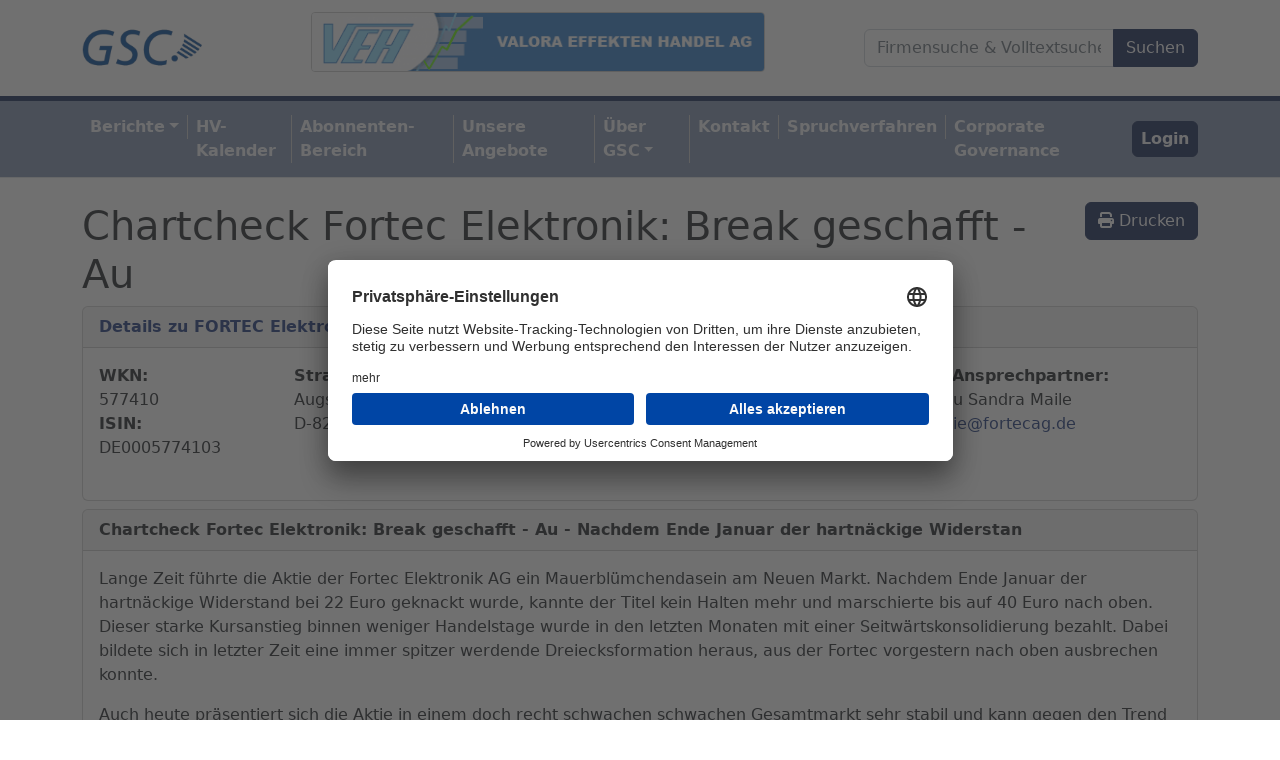

--- FILE ---
content_type: text/html; charset=utf-8
request_url: https://gsc-research.de/berichte/57366
body_size: 4415
content:
<!DOCTYPE html>
<html lang='en'>
<head>
<meta content='text/html; charset=UTF-8' http-equiv='Content-Type'>
<meta charset='utf-8'>
<meta content='width=device-width,initial-scale=1' name='viewport'>
<title>Chartcheck Fortec Elektronik: Break geschafft - Au (GSC Research)</title>
<link rel="canonical" href="https://gsc-research.de/berichte/57366">
<meta property="og:site_name" content="(GSC Research)">
<meta property="og:title" content="(GSC Research)">
<meta property="og:type" content="website">
<meta property="og:url" content="https://gsc-research.de/berichte/57366">
<meta name="csrf-param" content="authenticity_token" />
<meta name="csrf-token" content="iYAk5zChaI_YNB8Pze9fiafQOk_LTWBlNowR3C6zUYgDAc2G1PX6iHv5dPsYCPCco5wBEdPMQeHApkBIUMQqCw" />

<link href='/apple-touch-icon.png' rel='apple-touch-icon' sizes='180x180'>
<link href='/favicon-32x32.png' rel='icon' sizes='32x32' type='image/png'>
<link href='/favicon-16x16.png' rel='icon' sizes='16x16' type='image/png'>
<link href='/site.webmanifest' rel='manifest'>
<link color='#5bbad5' href='/safari-pinned-tab.svg' rel='mask-icon'>
<meta content='GSC' name='apple-mobile-web-app-title'>
<meta content='GSC' name='application-name'>
<meta content='#ffffff' name='msapplication-TileColor'>
<meta content='#ffffff' name='theme-color'>
<link rel="stylesheet" href="/assets/application-f6bcb4988228bcd4ee410b0a8c8cae6fe199cd8e2270ee5b73e6e3c79c44ca7b.css" data-turbo-track="reload" />
<script src="/ckeditor/ckeditor.js"></script>
<script src="/bootstrap.bundle.min.js"></script>
<script src="/chart.js"></script>
<script src="/assets/application-f9d1db891d11ee6a31597d96ad87c33da257acb057cfbde9dbcce2a0d2fd65c8.js" media="all" data-turbo-track="reload"></script>
<script type="importmap" data-turbo-track="reload">{
  "imports": {
    "application": "/assets/application-f9d1db891d11ee6a31597d96ad87c33da257acb057cfbde9dbcce2a0d2fd65c8.js",
    "@hotwired/turbo-rails": "/assets/turbo.min-e5023178542f05fc063cd1dc5865457259cc01f3fba76a28454060d33de6f429.js",
    "@hotwired/stimulus": "/assets/stimulus.min-b8a9738499c7a8362910cd545375417370d72a9776fb4e766df7671484e2beb7.js",
    "@hotwired/stimulus-loading": "/assets/stimulus-loading-1fc59770fb1654500044afd3f5f6d7d00800e5be36746d55b94a2963a7a228aa.js",
    "@rails/actiontext": "/assets/actiontext-28c61f5197c204db043317a8f8826a87ab31495b741f854d307ca36122deefce.js",
    "bootstrap": "/assets/bootstrap-35fb84e383c3e5e04efd9cb47e0c34358713af77c1e8008b13698fd4a914c70d.js",
    "chartkick": "/assets/chartkick-4cdb4d7a1327901e00d827a5c38794a69635dbf2ec84929bd21b3a73b9bd6d51.js",
    "Chart.bundle": "/assets/Chart.bundle-eeb98b53a184e3fdd846d4558763e54cf7a8f80ef290989cf5bcee116ad7bd99.js",
    "controllers/application": "/assets/controllers/application-9996e0022e9244b5d462421379d824810257891be0fa752db88310ced371cd44.js",
    "controllers/hello_controller": "/assets/controllers/hello_controller-b8be53469b6f101466e2cfa738628a6b3a9d3762a9baf6a59c11e7e5518cb44c.js",
    "controllers": "/assets/controllers/index-2fb3b5fdd9e96e3f0b649eddf5d65a0a59b356e2ba85c65ada91b8b733460ed4.js"
  }
}</script>
<link rel="modulepreload" href="/assets/application-f9d1db891d11ee6a31597d96ad87c33da257acb057cfbde9dbcce2a0d2fd65c8.js">
<link rel="modulepreload" href="/assets/turbo.min-e5023178542f05fc063cd1dc5865457259cc01f3fba76a28454060d33de6f429.js">
<link rel="modulepreload" href="/assets/stimulus.min-b8a9738499c7a8362910cd545375417370d72a9776fb4e766df7671484e2beb7.js">
<link rel="modulepreload" href="/assets/stimulus-loading-1fc59770fb1654500044afd3f5f6d7d00800e5be36746d55b94a2963a7a228aa.js">
<script src="/assets/es-module-shims.min-d89e73202ec09dede55fb74115af9c5f9f2bb965433de1c2446e1faa6dac2470.js" async="async" data-turbo-track="reload"></script>
<script type="module">import "application"</script>
</head>
<body>
<header class='py-2'>
<div class='container d-flex flex-wrap align-middle'>
<div class='d-flex me-lg-auto m-lg-0 m-auto mb-3'>
<a class='d-flex align-items-center mb-lg-0 me-lg-auto text-dark text-decoration-none align-items-center' href='/'>
<img style="height:40px;margin-right:10px;" src="/assets/gsc-logo-2d95906661808d56b9d0586097879536faab690a3fd92fd539b0c63d4f1a7caf.png" />
<div class='d-none d-print-block'>
Veröffentlicht bei gsc-research.de
</div>
</a>
</div>
<div class='d-flex m-auto mb-3 d-print-none'>
<a href='https://valora.de/'>
<img class="mt-1" style="border:1px solid #ccc;border-radius:4px;max-height: 60px; max-width: 100%;" src="/assets/werbebanner-valora-4f377f1ffce6b7083f98d578f913558a18213b0dc6d9910f86c93f8cedd0ad5d.gif" />
</a>
</div>
<div class='d-flex ms-lg-auto m-lg-0 m-auto d-print-none'>
<form data-turbo="false" class="navbar-nav mb-2 mb-lg-0 ms-6 d-flex aligns-items-center justify-content-center" action="/static/search" accept-charset="UTF-8" method="get"><div class='input-group'>
<input type="text" name="term" id="term" value="" class="form-control" placeholder="Firmensuche &amp; Volltextsuche" style="min-width:250px;" />
<input type="submit" name="commit" value="Suchen" class="btn btn-primary" data-disable-with="Suchen" />
</div>
</form></div>
</div>
</header>
<nav class='navbar navbar-expand-xl navbar-light bg-info py-2 mb-4 bg-info border-bottom d-print-none' style='border-top:5px solid #152756;'>
<div class='container d-flex flex-wrap'>
<button aria-controls='navbarSupportedContent' aria-expanded='false' aria-label='Toggle navigation' class='navbar-toggler' data-bs-target='#navbarSupportedContent' data-bs-toggle='collapse' type='button'>
<span class='navbar-toggler-icon'></span>
<span class='mt-1'>Menü ausklappen</span>
</button>
<div class='collapse navbar-collapse' id='navbarSupportedContent'>
<ul class='navbar-nav nav-trenner me-auto mb-2 mb-lg-0'>
<li class='nav-item dropdown'>
<a id="navbarDropdownBerichte" role="button" aria-expanded="false" data-bs-toggle="dropdown" class="nav-link fw-bold text-light px-2 mx-0 dropdown-toggle" href="#">Berichte</a>
<ul aria-labelledby='navbarDropdownBerichte' class='dropdown-menu'>
<li>
<a class="dropdown-item" href="/berichte/categories/hv-berichte">HV-Berichte</a>
</li>
<li class='nav-item'>
<a class="dropdown-item" href="/berichte/categories/research-berichte">Research-Berichte</a>
</li>
<li class='nav-item'>
<a class="dropdown-item" href="/berichte/categories/sonstige-publikationen">Sonstige Publikationen</a>
</li>
</ul>
</li>
<li class='nav-item'>
<a class="nav-link fw-bold text-light px-2 mx-0" href="/termine">HV-Kalender</a>
</li>
<li class='nav-item'>
<a data-turbo="false" class="nav-link fw-bold text-light px-2 mx-0" href="/users/sign_up">Abonnenten-Bereich</a>
</li>
<li class='nav-item'>
<a class="nav-link fw-bold text-light px-2 mx-0" href="/inhalte/angebot">Unsere<wbr> Angebote</a>
</li>
<li class='nav-item dropdown'>
<a id="navbarDropdown" role="button" aria-expanded="false" data-bs-toggle="dropdown" class="nav-link fw-bold text-light px-2 mx-0 dropdown-toggle" href="#">Über<wbr> GSC</a>
<ul aria-labelledby='navbarDropdown' class='dropdown-menu'>
<li>
<a class="dropdown-item" href="/inhalte/ueber_uns">Über GSC</a>
</li>
<li>
<a class="dropdown-item" href="/inhalte/investor_relations">Unternehmen</a>
</li>
<li>
<a class="dropdown-item" href="/inhalte/investor_relations_aufsichtsrat_nachrichten">Nachrichten</a>
</li>
<li>
<a class="dropdown-item" href="/inhalte/investor_relations_aufsichtsrat_geschaeftsberichte">Geschäftsberichte</a>
</li>
<li>
<a class="dropdown-item" href="/inhalte/investor_relations_aktieninfos">Aktie</a>
</li>
<li>
<a class="dropdown-item" href="/inhalte/investor_relations_aufsichtsrat_satzung">Satzung</a>
</li>
<li>
<a class="dropdown-item" href="/inhalte/investor_relations_vorstand">Vorstand</a>
</li>
<li>
<a class="dropdown-item" href="/inhalte/investor_relations_aufsichtsrat">Aufsichtsrat</a>
</li>
</ul>
</li>
<li class='nav-item'>
<a class="nav-link fw-bold text-light px-2 mx-0" href="/inhalte/kontakt">Kontakt</a>
</li>
<li class='nav-item'>
<a class="nav-link fw-bold text-light px-2 mx-0" href="/spruchverfahren">Spruchverfahren</a>
</li>
<li class='nav-item'>
<a class="nav-link fw-bold text-light px-2 mx-0" href="/corporate-governance">Corporate Governance</a>
</li>
</ul>
<ul class='navbar-nav'>
<li class='nav-item ms-2'>
<a class="btn btn-primary nav-link fw-bold text-light px-2 mx-0" href="/users/sign_in">Login</a>
</li>
</ul>
</div>
</div>
</nav>
<div class='container'>
<div class='row'>
<div class='col-xs-10 col-xs-offset-1'>
</div>
<div class='container'>
<div class='col-xs-12'>
<div class='page-header'>
<h1>
<a class="btn btn-dark float-end d-print-none d-none d-lg-block" onclick="window.print();return false;" href="#"><i class='fa-solid fa-print'></i>
Drucken
</a>Chartcheck Fortec Elektronik: Break geschafft - Au
</h1>
</div>
<div class='card mb-2'>
<div class='card-header'>
<b>
<a href="/unternehmen/425">Details zu FORTEC Elektronik AG</a>
</b>
</div>
<div class='card-body'>
<div class='d-flex flex-column flex-lg-row'>
<div class='flex-fill'>
<b>WKN:</b>
<br>
577410
<br>
<b>ISIN:</b>
<br>
DE0005774103
</div>
<div class='flex-fill'>
<b>Straße, Haus-Nr.:</b>
<br>
Augsburger Str.  2b,
<br>
D-82110  Germering, Deutschland
</div>
<div class='flex-fill'>
<b>Telefon:</b>
<br>
+49 (0)89 / 894450 - 0
<br>
<br>
<strong>Internet:</strong>
<a target="_blank" href="https://www.fortecag.de">www.fortecag.de</a>
<br>
<br>
</div>
<div class='flex-fill'>
<b>IR Ansprechpartner:</b>
<br>
Frau

Sandra 
Maile
<br>
<a href="/cdn-cgi/l/email-protection#5938322d303c193f362b2d3c3a383e773d3c"><span class="__cf_email__" data-cfemail="adccc6d9c4c8edcbc2dfd9c8ceccca83c9c8">[email&#160;protected]</span></a>
<br>

</div>
</div>
</div>
</div>

<div class='card mb-2'>
<div class='card-header'>
<b>
Chartcheck Fortec Elektronik: Break geschafft - Au
 - 
Nachdem Ende Januar der hartnäckige Widerstan
</b>
</div>
<div class='card-body'>
Lange Zeit führte die Aktie der Fortec Elektronik AG ein Mauerblümchendasein am Neuen Markt. Nachdem Ende Januar der hartnäckige Widerstand bei 22 Euro geknackt wurde, kannte der Titel kein Halten mehr und marschierte bis auf 40 Euro nach oben.<p>Dieser starke Kursanstieg binnen weniger Handelstage wurde in den letzten Monaten mit einer Seitwärtskonsolidierung bezahlt. Dabei bildete sich in letzter Zeit eine immer spitzer werdende Dreiecksformation heraus, aus der Fortec vorgestern nach oben ausbrechen konnte.</p><p>Auch heute präsentiert sich die Aktie in einem doch recht schwachen schwachen Gesamtmarkt sehr stabil und kann gegen den Trend sogar 1,2 Prozent auf 44,00 Euro zulegen. Damit dürfte der Ausbruch nun endgültig bestätigt sein.</p><p>Unserer Meinung nach dürfte einem weiteren Aufschwung der Fortec-Aktie nun nichts mehr im Wege stehen. Zwar könnte der Titel nach dem scharfen Ritt der letzten Tage nocheinmal aufgrund von Gewinnmitnahmen bis auf 40 Euro zurückkommen, in der Folge sollten Kurse jenseits der 50 Euro bei weiter stabilem Marktumfeld aber in jedem Fall erreicht werden können. Ein Kauf der Aktie solle sich daher lohnen.</p>
<br>
<br>
<b>Anhänge</b>
<br>
<i class='fa-solid fa-file-pdf'></i>
 
<a target="_blank" href="https://gsc-research.de/media/chartcheck/274.jpg">chartcheck/274.jpg</a>
<br>

<br>
<br>
Veröffentlichungsdatum:
07.06.2000
 - 
17:44
<br>
Redakteur:
rpu
<br>
</div>
</div>

</div>
</div>
<div class='container d-flex mt-5 justify-content-center flex-wrap py-4 d-print-none'>
<div class='d-flex'>
<div class='col'>© 1998-<span>2026</span> 
 by GSC Research GmbH
<a class="link-dark text-decoration-underline-hover px-2" href="/inhalte/impressum">Impressum</a>
<a class="link-dark text-decoration-underline-hover pr-2" href="/inhalte/datenschutz">Datenschutz</a>
<!-- %a#open_preferences_center.text-decoration-underline-hover.px-0{href: "#"} Cookie Zustimmung widerrufen -->
</div>
</div>
</div>
<div class='container d-flex justify-content-center flex-wrap py-4 d-print-none'>
<a href='https://www.effecten-spiegel.com/'>
<img style="max-height: 120px; max-width: 100%;border:1px solid #ccc;border-radius:4px;" src="/assets/effektenspiegel-sky-flip-39a8c7f6f1e77aaec772c254e9ac7adc34ed33f15e8c5194b3371e0b48dfa631.jpg" />
</a>
</div>
<link href='/fontawesome/css/all.min.css' rel='stylesheet'>
</div>
</div>
<script data-cfasync="false" src="/cdn-cgi/scripts/5c5dd728/cloudflare-static/email-decode.min.js"></script><script async='' data-language='de' data-settings-id='NqqUnUyL9' id='usercentrics-cmp' src='https://app.usercentrics.eu/browser-ui/latest/loader.js'></script>
<script defer src="https://static.cloudflareinsights.com/beacon.min.js/vcd15cbe7772f49c399c6a5babf22c1241717689176015" integrity="sha512-ZpsOmlRQV6y907TI0dKBHq9Md29nnaEIPlkf84rnaERnq6zvWvPUqr2ft8M1aS28oN72PdrCzSjY4U6VaAw1EQ==" data-cf-beacon='{"version":"2024.11.0","token":"6b91d976cf1f474d920712eaa0c886e5","r":1,"server_timing":{"name":{"cfCacheStatus":true,"cfEdge":true,"cfExtPri":true,"cfL4":true,"cfOrigin":true,"cfSpeedBrain":true},"location_startswith":null}}' crossorigin="anonymous"></script>
</body>
</html>
